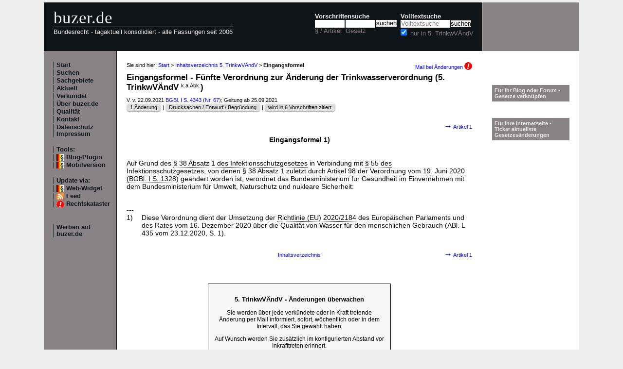

--- FILE ---
content_type: text/html; charset=utf-8
request_url: https://www.buzer.de/gesetz/15001/a280167.htm
body_size: 3831
content:

<!DOCTYPE html PUBLIC "-//W3C//DTD XHTML 1.0 Strict//EN" 
  "http://www.w3.org/TR/xhtml1/DTD/xhtml1-strict.dtd">
  
<html lang="de" xmlns="http://www.w3.org/1999/xhtml">
<head>
	
	<meta http-equiv="Content-Type" content="text/html; charset=utf-8" />
	<meta http-equiv="expires" content="0" />
	<meta name="language" content="de" />
	<meta name="referrer" content="origin-when-cross-origin" />
	<meta name="author" content="buzer.de" />
	<link href="/screen.css" rel="stylesheet" type="text/css" media="all" /><meta name="viewport" content="width=device-width, initial-scale=1.0" /><link href="/print.css" rel="stylesheet" type="text/css" media="print" />
	<link rel="alternate" type="application/rss+xml" title="buzer.de Feed" href="/gesetze_feed.xml" />
	<link rel="search" type="application/opensearchdescription+xml" title="buzer.de - Titelsuche, z.B. '32a EStG'" href="/buzer_search_titel.xml" />
	<link rel="search" type="application/opensearchdescription+xml" title="buzer.de - Volltextsuche" href="/buzer_search_volltext.xml" />
<link rel="contents" href="/gesetz/15001/index.htm" title="Inhaltsverzeichnis 5. TrinkwV&Auml;ndV" /><meta name="robots" content="noindex,follow" />
<link rel="canonical" href="https://www.buzer.de/gesetz/15001/a280167.htm" />
	
	<title>Eingangsformel 5. TrinkwV&Auml;ndV 1) F&uuml;nfte Verordnung zur &Auml;nderung der Trinkwasserverordnung </title>
	<meta name="description" content="Auf Grund des &sect; 38 Absatz 1 des Infektionsschutzgesetzes in Verbindung mit &sect; 55 des Infektionsschutzgesetzes, von denen &sect; 38 Absatz 1 zuletzt durch Artikel 98 der Verordnung vom 19. Juni 2020 (BGBl. I S. 1328) ge&auml;ndert worden ist, " />
	<meta name="keywords" content="Bundesministerium Infektionsschutzgesetz Einvernehmen Europ&auml;ischen Gebrauch Gesundheit Naturschutz Parlament Qualit&auml;t Sicherheit Umsetzung Umwelt Verbindung Wasser" />
</head>
<body>
<div class="main">
<div class="headerb">
	<div class="logog"><a href="/index.htm">buzer.de</a></div>
	<div class="logok"><span> Bundesrecht - tagaktuell konsolidiert - alle Fassungen seit 2006</span></div>
	<div class="suchform"><div class="suchform1"><form name="Vorschriftensuche" method="get" action="/s1.htm">
<div>
<div class="suchetitel">Vorschriftensuche</div>	
<div class="input1plabel"><input class="input1p" name="a" type="text" id="paragraf" accesskey="a" value="" autocorrect="off" autocomplete="off" title="tippen Sie z.B. '1 EStG' und dr&uuml;cken Sie 'Enter';
wird automatisch ohne Maus beim Tippen einer Zahl ausgew&auml;hlt" />
<label for="paragraf">&sect; / Artikel</label></div><div class="input1glabel"><input class="input1g ajax-suggestion url-/suggest" name="g" type="text" id="gesetz" accesskey="g" value="" autocorrect="off" autocomplete="off" title="Suche mit Namen, einem Teil davon oder anhand der Fundstelle;
wird automatisch ohne Maus beim Tippen eines Buchstaben ausgew&auml;hlt" /><label for="gesetz">Gesetz</label></div><input class="input1s" type="submit" value="suchen" />
<input type="hidden" name="kurz" value="5. TrinkwV&Auml;ndV" />
<input type="hidden" name="ag" value="15001" />
</div></form></div>
<div class="suchform2"><form name="Volltextsuche" method="get" action="/s2.htm">
			<div>
			<div class="input2vlabel"><label for="volltextsuche">Volltextsuche</label></div>
			<input class="input2v" name="v" placeholder="Volltextsuche" type="text" id="volltextsuche" accesskey="v" value="" title="suchen Sie hier im vollen Text der Gesetze" /><input class="input2s" type="submit" value="suchen" onClick="return checkEmptyFulltext();" />
			<div class="input2llabel">
			<input class="input2l" id="lokalesuche" type="checkbox" name="loc" value="1" checked="checked" />
			<label for="lokalesuche">nur in 5. TrinkwV&Auml;ndV</label>
			</div>
			<input type="hidden" name="kurz" value="5. TrinkwV&Auml;ndV" />

			<input type="hidden" name="ag" value="15001" />
			</div>
		</form>
	</div>
<div class="updown mheadhide"><a href="#"><span class="navarrow">&#8593;</span> nach oben</a> <a href="#b"><span class="navarrow">&#8595;</span> nach unten</a></div></div>	

</div>
<div class="headerbr"></div>

<div class="dcont"><div class="boxleft">&nbsp;</div><div class="dcontl"><div class="m"><a href="/index.htm" title="zur Startseite">Start</a></div><div class="m"><a href="/s.htm" title="alle Suchfunktionen">Suchen</a></div><div class="m"><a href="/fna/index.htm" title="Sachgebiete nach FNA">Sachgebiete</a></div><div class="m"><a href="/z.htm" title="gerade in Kraft getretene &Auml;nderungen">Aktuell</a></div><div class="m"><a href="/v.htm" title="demn&auml;chst in Kraft tretende &Auml;nderungen">Verk&uuml;ndet</a></div><div class="m"><a href="/h.htm" title="Nutzungshinweise f&uuml;r buzer.de">&Uuml;ber buzer.de</a></div><div class="m"><a href="/quality.htm" title="Qualicheck">Qualit&auml;t</a></div><div class="m"><a href="https://www.buzer.de/k.htm" title="Kontaktformular">Kontakt</a></div><div class="m"><a href="/i.htm" title="Impressum, Datenschutz">Datenschutz Impressum</a></div><br /><div class="m">Tools:</div><div class="m"><a class="android" href="/li.htm" title="Zitate und Fundstellen verlinken">Blog-Plugin</a></div><div class="m"><a class="android" href="https://www.buzer.de/gesetz/15001/a280167.htm?setmobile=1" rel="nofollow" title="Ansicht f&uuml;r mobile Ger&auml;te, erfordert cookie">Mobilversion</a></div><div class="m" id="previewSelector" style="display:none;"><input type="checkbox" name="previewSelector" /> Vorschau</div><br /><div class="m">Update via:</div>	
<div class="m"><a class="android" href="/gesetze-ticker.htm" title="Informationsdienst per Ticker">Web-Widget</a></div>
<div class="m"><a class="rssl" href="/gesetze_feed.xml">Feed</a></div>
<div class="m"><a class="att" href="https://www.buzer.de/rechtskataster.htm">Rechtskataster</a></div>

<br /><br /><div class="m"><a href="/werben.htm" title="Werben auf buzer.de">Werben auf buzer.de</a></div></div><div class="dcontc"><!-- google_ad_section_start --><div class="nav">Sie sind hier: <a href="/index.htm">Start</a> &gt; <a href="/gesetz/15001/index.htm">Inhaltsverzeichnis 5. TrinkwV&Auml;ndV</a> &gt; <b>Eingangsformel</b><div class="headmail"><a href="https://www.buzer.de/rechtskataster.htm?t=1&amp;alarmAddTitle=15001">Mail bei &Auml;nderungen <img src="/images/attention.gif" alt="attention" /></a></div></div><h1 class="t">Eingangsformel - F&uuml;nfte Verordnung zur &Auml;nderung der Trinkwasserverordnung (5. TrinkwV&Auml;ndV&nbsp;<span class="kaabk" title="F&uuml;r diesen Gesetzestext existiert keine amtliche Abk&uuml;rzung.">k.a.Abk.</span>)</h1><div class="g">V. v. 22.09.2021 <a href="https://www.buzer.de/outb/bgbl/4343211.htm" rel="nofollow" title="&ouml;ffnet externe Seite in neuem Fenster" target="_blank">BGBl. I S. 4343</a> (<a href="/s1.htm?g=nr+67.2021">Nr. 67</a>); Geltung ab 25.09.2021<br/><span class="highlight1"><div class="nbutton"><a href="https://www.buzer.de/gesetz/15001/l.htm">1 &Auml;nderung</a></div> | <div class="nbutton"><a href="/outb/dipbt/19-2808/45.htm" target="_blank" rel="nofollow">Drucksachen / Entwurf / Begr&uuml;ndung</a></div> | <div class="nbutton"><a href="/gesetz/15001/v0.htm">wird in 6 Vorschriften zitiert</a> </div></span></div><div class="nav_vz"><div class="tdl"></div><div class="tdc"></div><div class="tdr"><a href="https://www.buzer.de/gesetz/15001/a280168.htm" accesskey="+" title="Tasten + oder Cursor rechts"><span class="navarrow">&#8594;</span> Artikel 1</a></div></div><h3 class="art0">Eingangsformel 1)</h3><br /><div class="ha"></div><br /><div class="arttext">Auf Grund des <a class="preview" href="https://www.buzer.de/38_IfSG.htm" title="&sect;&nbsp;38 IfSG">&sect;&nbsp;38 Absatz&nbsp;1 des Infektionsschutzgesetzes</a> in Verbindung mit <a class="preview" href="https://www.buzer.de/55_IfSG.htm" title="&sect;&nbsp;55 IfSG">&sect;&nbsp;55 des Infektionsschutzgesetzes</a>, von denen <a class="preview" href="https://www.buzer.de/38_IfSG.htm" title="&sect;&nbsp;38 IfSG">&sect;&nbsp;38 Absatz&nbsp;1</a> zuletzt durch <a class="preview" href="https://www.buzer.de/gesetz/13987/a245316.htm" title="Artikel&nbsp;98&nbsp;11. ZustAnpV">Artikel&nbsp;98 der Verordnung vom 19.&nbsp;Juni&nbsp;2020 (BGBl.&nbsp;I&nbsp;S.&nbsp;1328</a>) ge&auml;ndert worden ist, verordnet das Bundesministerium f&uuml;r Gesundheit im Einvernehmen mit dem Bundesministerium f&uuml;r Umwelt, Naturschutz und nukleare Sicherheit:<br /><br /><br />---<br /><dl><dt>1) </dt><dd>Diese Verordnung dient der Umsetzung der <a href="https://www.buzer.de/outb/eur-lex.europa.eu/LexUriServ/LexUriServ.do?uri=CELEX:32020L2184:DE:NOT" rel="nofollow" title="&ouml;ffnet externe Seite in neuem Fenster" target="_blank">Richtlinie (EU) 2020/2184</a> des Europ&auml;ischen Parlaments und des Rates vom 16.&nbsp;Dezember&nbsp;2020 &uuml;ber die Qualit&auml;t von Wasser f&uuml;r den menschlichen Gebrauch (ABl. L 435 vom 23.12.2020, S.&nbsp;1).<br /></dd></dl></div><br /><div class="nav_vz"><div class="tdl"></div><div class="tdc"><a href="https://www.buzer.de/gesetz/15001/index.htm#artanc280167">Inhaltsverzeichnis</a></div><div class="tdr"><a href="https://www.buzer.de/gesetz/15001/a280168.htm" accesskey="+" id="lnext" title="Tasten + oder Cursor rechts"><span class="navarrow">&#8594;</span> Artikel 1</a></div></div><!-- google_ad_section_end --><div class="anz_bnews_h"><a href="/rechtskataster.htm?t=120&amp;alarmAddTitle=15001" target="_blank">
<p style="font-size:110%;"><b>5. TrinkwV&Auml;ndV - Änderungen überwachen</b></p> 	

<p>Sie werden über jede verkündete oder in Kraft tretende Änderung per Mail informiert, sofort, wöchentlich oder in dem Intervall, das Sie gewählt haben.</p>

<p>Auf Wunsch werden Sie zusätzlich im konfigurierten Abstand vor Inkrafttreten erinnert.</p> 

<p>Stellen Sie Ihr Paket zu überwachender Vorschriften beliebig zusammen.</p>

<p class="alink">Rechtskataster - Jetzt anmelden!</p>

<p><b>Weitere Vorteile:</b><p>Konsolidierte Vorschriften selbst bei Inkrafttreten "am Tage nach der Verkündung", Synopse zu jeder Änderungen, Begründungen des Gesetzgebers</p>

</a></div><div class="plinks"><b>Link zu dieser Seite</b>: https://www.buzer.de/gesetz/15001/a280167.htm&nbsp;&nbsp;&nbsp;</div><div class="top"><a href="https://www.buzer.de/gesetz/15001/index.htm">Inhaltsverzeichnis</a> | <a href="/Gesetze_PDF_ausdrucken.htm" title="Hinweise zum Ausdrucken">Ausdrucken/PDF</a> | <a href="#">nach oben</a></div></div><div class="dcontr"><div>&nbsp;</div><br /><br /><div class="mo"><a href="/li.htm">F&uuml;r Ihr Blog oder Forum - Gesetze verkn&uuml;pfen</a></div><br /><br /><div class="mo"><a href="/gesetze-ticker.htm">F&uuml;r Ihre Internetseite -<br />Ticker aktuellste Gesetzes&auml;nderungen</a></div></div></div><div class="dfoot"><div class="dfootl"><div>&nbsp;</div></div><div class="dfootc"><a name="b"></a></div><div class="dfootr"></div></div><script type="text/javascript" src="/ajaxSuggestions.js"></script>
			<script type="text/javascript" src = "/jquery-3.1.1.min.js"></script>
			<div id="search-result-suggestions"><div id="search-results"></div></div><script type="text/javascript" src = "/functions.js"></script><script type="text/javascript" src = "/swipe.js"></script></div></body></html>